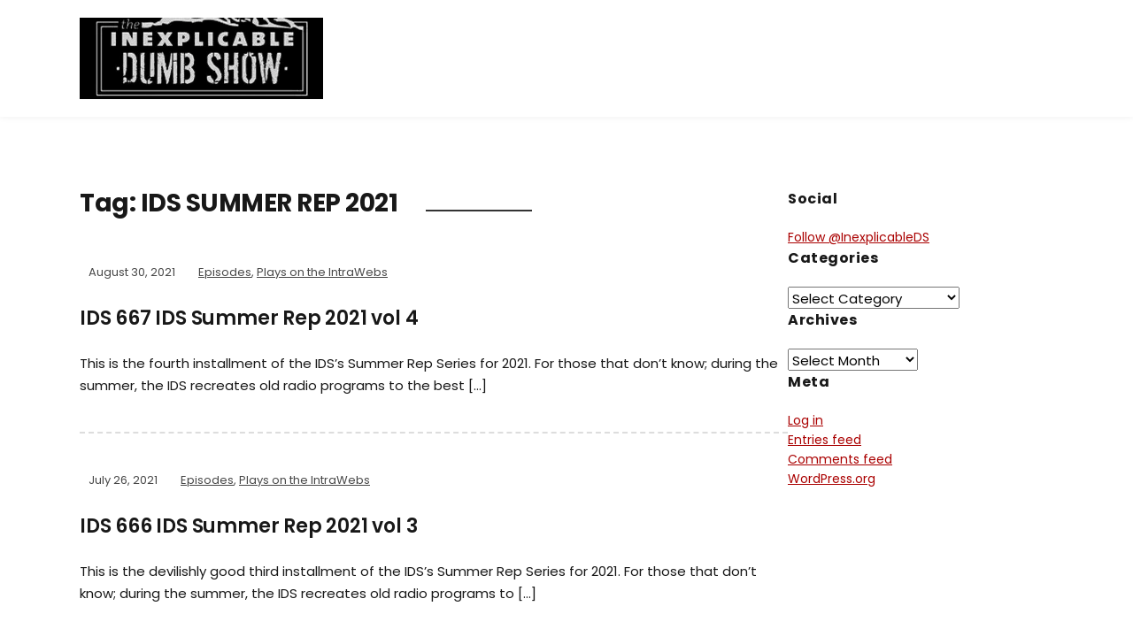

--- FILE ---
content_type: text/html; charset=UTF-8
request_url: https://www.inexplicabledumbshow.com/tag/ids-summer-rep-2021
body_size: 10817
content:
<!DOCTYPE html>
<html dir="ltr" lang="en-US">
<head>
	<meta charset="UTF-8" />
	<meta http-equiv="X-UA-Compatible" content="IE=edge" />
	<meta name="viewport" content="width=device-width, initial-scale=1.0" />
<link rel="profile" href="//gmpg.org/xfn/11" />
	<title>IDS SUMMER REP 2021 | The Inexplicable Dumb Show</title>

		<!-- All in One SEO 4.9.3 - aioseo.com -->
	<meta name="robots" content="max-image-preview:large" />
	<link rel="canonical" href="https://www.inexplicabledumbshow.com/tag/ids-summer-rep-2021" />
	<meta name="generator" content="All in One SEO (AIOSEO) 4.9.3" />
		<script data-jetpack-boost="ignore" type="application/ld+json" class="aioseo-schema">
			{"@context":"https:\/\/schema.org","@graph":[{"@type":"BreadcrumbList","@id":"https:\/\/www.inexplicabledumbshow.com\/tag\/ids-summer-rep-2021#breadcrumblist","itemListElement":[{"@type":"ListItem","@id":"https:\/\/www.inexplicabledumbshow.com#listItem","position":1,"name":"Home","item":"https:\/\/www.inexplicabledumbshow.com","nextItem":{"@type":"ListItem","@id":"https:\/\/www.inexplicabledumbshow.com\/tag\/ids-summer-rep-2021#listItem","name":"IDS SUMMER REP 2021"}},{"@type":"ListItem","@id":"https:\/\/www.inexplicabledumbshow.com\/tag\/ids-summer-rep-2021#listItem","position":2,"name":"IDS SUMMER REP 2021","previousItem":{"@type":"ListItem","@id":"https:\/\/www.inexplicabledumbshow.com#listItem","name":"Home"}}]},{"@type":"CollectionPage","@id":"https:\/\/www.inexplicabledumbshow.com\/tag\/ids-summer-rep-2021#collectionpage","url":"https:\/\/www.inexplicabledumbshow.com\/tag\/ids-summer-rep-2021","name":"IDS SUMMER REP 2021 | The Inexplicable Dumb Show","inLanguage":"en-US","isPartOf":{"@id":"https:\/\/www.inexplicabledumbshow.com\/#website"},"breadcrumb":{"@id":"https:\/\/www.inexplicabledumbshow.com\/tag\/ids-summer-rep-2021#breadcrumblist"}},{"@type":"Organization","@id":"https:\/\/www.inexplicabledumbshow.com\/#organization","name":"Pop Alternative Media","description":"Treadin' the Boards.  Talkin' the Craft.","url":"https:\/\/www.inexplicabledumbshow.com\/","logo":{"@type":"ImageObject","url":"https:\/\/www.inexplicabledumbshow.com\/podcasts\/cropped-cropped-cropped-cropped-cropped-idsitunes5.jpg","@id":"https:\/\/www.inexplicabledumbshow.com\/tag\/ids-summer-rep-2021\/#organizationLogo","width":468,"height":156},"image":{"@id":"https:\/\/www.inexplicabledumbshow.com\/tag\/ids-summer-rep-2021\/#organizationLogo"},"sameAs":["https:\/\/www.facebook.com\/InexplicableDumbShow","https:\/\/twitter.com\/InexplicableDS"]},{"@type":"WebSite","@id":"https:\/\/www.inexplicabledumbshow.com\/#website","url":"https:\/\/www.inexplicabledumbshow.com\/","name":"The Inexplicable Dumb Show","description":"Treadin' the Boards.  Talkin' the Craft.","inLanguage":"en-US","publisher":{"@id":"https:\/\/www.inexplicabledumbshow.com\/#organization"}}]}
		</script>
		<!-- All in One SEO -->

<link rel='dns-prefetch' href='//platform-api.sharethis.com' />
<style id='wp-img-auto-sizes-contain-inline-css' type='text/css'>
img:is([sizes=auto i],[sizes^="auto," i]){contain-intrinsic-size:3000px 1500px}
/*# sourceURL=wp-img-auto-sizes-contain-inline-css */
</style>
<style id='wp-emoji-styles-inline-css' type='text/css'>

	img.wp-smiley, img.emoji {
		display: inline !important;
		border: none !important;
		box-shadow: none !important;
		height: 1em !important;
		width: 1em !important;
		margin: 0 0.07em !important;
		vertical-align: -0.1em !important;
		background: none !important;
		padding: 0 !important;
	}
/*# sourceURL=wp-emoji-styles-inline-css */
</style>
<link rel='stylesheet' id='wp-block-library-css' href='https://www.inexplicabledumbshow.com/wp-includes/css/dist/block-library/style.min.css?ver=8e1a28747fcb7fa726fa332c6ee57fc5' type='text/css' media='all' />
<style id='wp-block-heading-inline-css' type='text/css'>
h1:where(.wp-block-heading).has-background,h2:where(.wp-block-heading).has-background,h3:where(.wp-block-heading).has-background,h4:where(.wp-block-heading).has-background,h5:where(.wp-block-heading).has-background,h6:where(.wp-block-heading).has-background{padding:1.25em 2.375em}h1.has-text-align-left[style*=writing-mode]:where([style*=vertical-lr]),h1.has-text-align-right[style*=writing-mode]:where([style*=vertical-rl]),h2.has-text-align-left[style*=writing-mode]:where([style*=vertical-lr]),h2.has-text-align-right[style*=writing-mode]:where([style*=vertical-rl]),h3.has-text-align-left[style*=writing-mode]:where([style*=vertical-lr]),h3.has-text-align-right[style*=writing-mode]:where([style*=vertical-rl]),h4.has-text-align-left[style*=writing-mode]:where([style*=vertical-lr]),h4.has-text-align-right[style*=writing-mode]:where([style*=vertical-rl]),h5.has-text-align-left[style*=writing-mode]:where([style*=vertical-lr]),h5.has-text-align-right[style*=writing-mode]:where([style*=vertical-rl]),h6.has-text-align-left[style*=writing-mode]:where([style*=vertical-lr]),h6.has-text-align-right[style*=writing-mode]:where([style*=vertical-rl]){rotate:180deg}
/*# sourceURL=https://www.inexplicabledumbshow.com/wp-includes/blocks/heading/style.min.css */
</style>
<style id='wp-block-paragraph-inline-css' type='text/css'>
.is-small-text{font-size:.875em}.is-regular-text{font-size:1em}.is-large-text{font-size:2.25em}.is-larger-text{font-size:3em}.has-drop-cap:not(:focus):first-letter{float:left;font-size:8.4em;font-style:normal;font-weight:100;line-height:.68;margin:.05em .1em 0 0;text-transform:uppercase}body.rtl .has-drop-cap:not(:focus):first-letter{float:none;margin-left:.1em}p.has-drop-cap.has-background{overflow:hidden}:root :where(p.has-background){padding:1.25em 2.375em}:where(p.has-text-color:not(.has-link-color)) a{color:inherit}p.has-text-align-left[style*="writing-mode:vertical-lr"],p.has-text-align-right[style*="writing-mode:vertical-rl"]{rotate:180deg}
/*# sourceURL=https://www.inexplicabledumbshow.com/wp-includes/blocks/paragraph/style.min.css */
</style>
<style id='global-styles-inline-css' type='text/css'>
:root{--wp--preset--aspect-ratio--square: 1;--wp--preset--aspect-ratio--4-3: 4/3;--wp--preset--aspect-ratio--3-4: 3/4;--wp--preset--aspect-ratio--3-2: 3/2;--wp--preset--aspect-ratio--2-3: 2/3;--wp--preset--aspect-ratio--16-9: 16/9;--wp--preset--aspect-ratio--9-16: 9/16;--wp--preset--color--black: #000000;--wp--preset--color--cyan-bluish-gray: #abb8c3;--wp--preset--color--white: #ffffff;--wp--preset--color--pale-pink: #f78da7;--wp--preset--color--vivid-red: #cf2e2e;--wp--preset--color--luminous-vivid-orange: #ff6900;--wp--preset--color--luminous-vivid-amber: #fcb900;--wp--preset--color--light-green-cyan: #7bdcb5;--wp--preset--color--vivid-green-cyan: #00d084;--wp--preset--color--pale-cyan-blue: #8ed1fc;--wp--preset--color--vivid-cyan-blue: #0693e3;--wp--preset--color--vivid-purple: #9b51e0;--wp--preset--gradient--vivid-cyan-blue-to-vivid-purple: linear-gradient(135deg,rgb(6,147,227) 0%,rgb(155,81,224) 100%);--wp--preset--gradient--light-green-cyan-to-vivid-green-cyan: linear-gradient(135deg,rgb(122,220,180) 0%,rgb(0,208,130) 100%);--wp--preset--gradient--luminous-vivid-amber-to-luminous-vivid-orange: linear-gradient(135deg,rgb(252,185,0) 0%,rgb(255,105,0) 100%);--wp--preset--gradient--luminous-vivid-orange-to-vivid-red: linear-gradient(135deg,rgb(255,105,0) 0%,rgb(207,46,46) 100%);--wp--preset--gradient--very-light-gray-to-cyan-bluish-gray: linear-gradient(135deg,rgb(238,238,238) 0%,rgb(169,184,195) 100%);--wp--preset--gradient--cool-to-warm-spectrum: linear-gradient(135deg,rgb(74,234,220) 0%,rgb(151,120,209) 20%,rgb(207,42,186) 40%,rgb(238,44,130) 60%,rgb(251,105,98) 80%,rgb(254,248,76) 100%);--wp--preset--gradient--blush-light-purple: linear-gradient(135deg,rgb(255,206,236) 0%,rgb(152,150,240) 100%);--wp--preset--gradient--blush-bordeaux: linear-gradient(135deg,rgb(254,205,165) 0%,rgb(254,45,45) 50%,rgb(107,0,62) 100%);--wp--preset--gradient--luminous-dusk: linear-gradient(135deg,rgb(255,203,112) 0%,rgb(199,81,192) 50%,rgb(65,88,208) 100%);--wp--preset--gradient--pale-ocean: linear-gradient(135deg,rgb(255,245,203) 0%,rgb(182,227,212) 50%,rgb(51,167,181) 100%);--wp--preset--gradient--electric-grass: linear-gradient(135deg,rgb(202,248,128) 0%,rgb(113,206,126) 100%);--wp--preset--gradient--midnight: linear-gradient(135deg,rgb(2,3,129) 0%,rgb(40,116,252) 100%);--wp--preset--font-size--small: 13px;--wp--preset--font-size--medium: 20px;--wp--preset--font-size--large: 36px;--wp--preset--font-size--x-large: 42px;--wp--preset--spacing--20: 0.44rem;--wp--preset--spacing--30: 0.67rem;--wp--preset--spacing--40: 1rem;--wp--preset--spacing--50: 1.5rem;--wp--preset--spacing--60: 2.25rem;--wp--preset--spacing--70: 3.38rem;--wp--preset--spacing--80: 5.06rem;--wp--preset--shadow--natural: 6px 6px 9px rgba(0, 0, 0, 0.2);--wp--preset--shadow--deep: 12px 12px 50px rgba(0, 0, 0, 0.4);--wp--preset--shadow--sharp: 6px 6px 0px rgba(0, 0, 0, 0.2);--wp--preset--shadow--outlined: 6px 6px 0px -3px rgb(255, 255, 255), 6px 6px rgb(0, 0, 0);--wp--preset--shadow--crisp: 6px 6px 0px rgb(0, 0, 0);}:where(.is-layout-flex){gap: 0.5em;}:where(.is-layout-grid){gap: 0.5em;}body .is-layout-flex{display: flex;}.is-layout-flex{flex-wrap: wrap;align-items: center;}.is-layout-flex > :is(*, div){margin: 0;}body .is-layout-grid{display: grid;}.is-layout-grid > :is(*, div){margin: 0;}:where(.wp-block-columns.is-layout-flex){gap: 2em;}:where(.wp-block-columns.is-layout-grid){gap: 2em;}:where(.wp-block-post-template.is-layout-flex){gap: 1.25em;}:where(.wp-block-post-template.is-layout-grid){gap: 1.25em;}.has-black-color{color: var(--wp--preset--color--black) !important;}.has-cyan-bluish-gray-color{color: var(--wp--preset--color--cyan-bluish-gray) !important;}.has-white-color{color: var(--wp--preset--color--white) !important;}.has-pale-pink-color{color: var(--wp--preset--color--pale-pink) !important;}.has-vivid-red-color{color: var(--wp--preset--color--vivid-red) !important;}.has-luminous-vivid-orange-color{color: var(--wp--preset--color--luminous-vivid-orange) !important;}.has-luminous-vivid-amber-color{color: var(--wp--preset--color--luminous-vivid-amber) !important;}.has-light-green-cyan-color{color: var(--wp--preset--color--light-green-cyan) !important;}.has-vivid-green-cyan-color{color: var(--wp--preset--color--vivid-green-cyan) !important;}.has-pale-cyan-blue-color{color: var(--wp--preset--color--pale-cyan-blue) !important;}.has-vivid-cyan-blue-color{color: var(--wp--preset--color--vivid-cyan-blue) !important;}.has-vivid-purple-color{color: var(--wp--preset--color--vivid-purple) !important;}.has-black-background-color{background-color: var(--wp--preset--color--black) !important;}.has-cyan-bluish-gray-background-color{background-color: var(--wp--preset--color--cyan-bluish-gray) !important;}.has-white-background-color{background-color: var(--wp--preset--color--white) !important;}.has-pale-pink-background-color{background-color: var(--wp--preset--color--pale-pink) !important;}.has-vivid-red-background-color{background-color: var(--wp--preset--color--vivid-red) !important;}.has-luminous-vivid-orange-background-color{background-color: var(--wp--preset--color--luminous-vivid-orange) !important;}.has-luminous-vivid-amber-background-color{background-color: var(--wp--preset--color--luminous-vivid-amber) !important;}.has-light-green-cyan-background-color{background-color: var(--wp--preset--color--light-green-cyan) !important;}.has-vivid-green-cyan-background-color{background-color: var(--wp--preset--color--vivid-green-cyan) !important;}.has-pale-cyan-blue-background-color{background-color: var(--wp--preset--color--pale-cyan-blue) !important;}.has-vivid-cyan-blue-background-color{background-color: var(--wp--preset--color--vivid-cyan-blue) !important;}.has-vivid-purple-background-color{background-color: var(--wp--preset--color--vivid-purple) !important;}.has-black-border-color{border-color: var(--wp--preset--color--black) !important;}.has-cyan-bluish-gray-border-color{border-color: var(--wp--preset--color--cyan-bluish-gray) !important;}.has-white-border-color{border-color: var(--wp--preset--color--white) !important;}.has-pale-pink-border-color{border-color: var(--wp--preset--color--pale-pink) !important;}.has-vivid-red-border-color{border-color: var(--wp--preset--color--vivid-red) !important;}.has-luminous-vivid-orange-border-color{border-color: var(--wp--preset--color--luminous-vivid-orange) !important;}.has-luminous-vivid-amber-border-color{border-color: var(--wp--preset--color--luminous-vivid-amber) !important;}.has-light-green-cyan-border-color{border-color: var(--wp--preset--color--light-green-cyan) !important;}.has-vivid-green-cyan-border-color{border-color: var(--wp--preset--color--vivid-green-cyan) !important;}.has-pale-cyan-blue-border-color{border-color: var(--wp--preset--color--pale-cyan-blue) !important;}.has-vivid-cyan-blue-border-color{border-color: var(--wp--preset--color--vivid-cyan-blue) !important;}.has-vivid-purple-border-color{border-color: var(--wp--preset--color--vivid-purple) !important;}.has-vivid-cyan-blue-to-vivid-purple-gradient-background{background: var(--wp--preset--gradient--vivid-cyan-blue-to-vivid-purple) !important;}.has-light-green-cyan-to-vivid-green-cyan-gradient-background{background: var(--wp--preset--gradient--light-green-cyan-to-vivid-green-cyan) !important;}.has-luminous-vivid-amber-to-luminous-vivid-orange-gradient-background{background: var(--wp--preset--gradient--luminous-vivid-amber-to-luminous-vivid-orange) !important;}.has-luminous-vivid-orange-to-vivid-red-gradient-background{background: var(--wp--preset--gradient--luminous-vivid-orange-to-vivid-red) !important;}.has-very-light-gray-to-cyan-bluish-gray-gradient-background{background: var(--wp--preset--gradient--very-light-gray-to-cyan-bluish-gray) !important;}.has-cool-to-warm-spectrum-gradient-background{background: var(--wp--preset--gradient--cool-to-warm-spectrum) !important;}.has-blush-light-purple-gradient-background{background: var(--wp--preset--gradient--blush-light-purple) !important;}.has-blush-bordeaux-gradient-background{background: var(--wp--preset--gradient--blush-bordeaux) !important;}.has-luminous-dusk-gradient-background{background: var(--wp--preset--gradient--luminous-dusk) !important;}.has-pale-ocean-gradient-background{background: var(--wp--preset--gradient--pale-ocean) !important;}.has-electric-grass-gradient-background{background: var(--wp--preset--gradient--electric-grass) !important;}.has-midnight-gradient-background{background: var(--wp--preset--gradient--midnight) !important;}.has-small-font-size{font-size: var(--wp--preset--font-size--small) !important;}.has-medium-font-size{font-size: var(--wp--preset--font-size--medium) !important;}.has-large-font-size{font-size: var(--wp--preset--font-size--large) !important;}.has-x-large-font-size{font-size: var(--wp--preset--font-size--x-large) !important;}
/*# sourceURL=global-styles-inline-css */
</style>

<style id='classic-theme-styles-inline-css' type='text/css'>
/*! This file is auto-generated */
.wp-block-button__link{color:#fff;background-color:#32373c;border-radius:9999px;box-shadow:none;text-decoration:none;padding:calc(.667em + 2px) calc(1.333em + 2px);font-size:1.125em}.wp-block-file__button{background:#32373c;color:#fff;text-decoration:none}
/*# sourceURL=/wp-includes/css/classic-themes.min.css */
</style>
<link rel='stylesheet' id='podcast-style-css' href='https://www.inexplicabledumbshow.com/wp-content/themes/podcast/style.css?ver=1.2.7' type='text/css' media='all' />
<link rel='stylesheet' id='ilovewp-icomoon-css' href='https://www.inexplicabledumbshow.com/wp-content/themes/podcast/css/icomoon.css?ver=1.2.7' type='text/css' media='all' />




<link rel="https://api.w.org/" href="https://www.inexplicabledumbshow.com/wp-json/" /><link rel="alternate" title="JSON" type="application/json" href="https://www.inexplicabledumbshow.com/wp-json/wp/v2/tags/1737" />            
            
<style type="text/css" xmlns="http://www.w3.org/1999/html">

/*
PowerPress subscribe sidebar widget
*/
.widget-area .widget_powerpress_subscribe h2,
.widget-area .widget_powerpress_subscribe h3,
.widget-area .widget_powerpress_subscribe h4,
.widget_powerpress_subscribe h2,
.widget_powerpress_subscribe h3,
.widget_powerpress_subscribe h4 {
	margin-bottom: 0;
	padding-bottom: 0;
}
</style>
<style type="text/css" id="custom-background-css">
body.custom-background { background-color: #ffffff; }
</style>
	<link rel="icon" href="https://www.inexplicabledumbshow.com/podcasts/cropped-idsitunes5-32x32.jpg" sizes="32x32" />
<link rel="icon" href="https://www.inexplicabledumbshow.com/podcasts/cropped-idsitunes5-192x192.jpg" sizes="192x192" />
<link rel="apple-touch-icon" href="https://www.inexplicabledumbshow.com/podcasts/cropped-idsitunes5-180x180.jpg" />
<meta name="msapplication-TileImage" content="https://www.inexplicabledumbshow.com/podcasts/cropped-idsitunes5-270x270.jpg" />

</head>

<body data-rsssl=1 class="archive tag tag-ids-summer-rep-2021 tag-1737 custom-background wp-custom-logo wp-embed-responsive wp-theme-podcast page-sidebar-right theme-color-black">


<div id="container">

	<a class="skip-link screen-reader-text" href="#site-main">Skip to content</a>

	<div class="site-wrapper-all site-wrapper-boxed">

		<header id="site-masthead" class="site-section site-section-masthead">
			<div class="site-section-wrapper site-section-wrapper-masthead">
				<div id="site-logo"><a href="https://www.inexplicabledumbshow.com/" class="custom-logo-link" rel="home"><img width="468" height="156" src="https://www.inexplicabledumbshow.com/podcasts/cropped-cropped-cropped-cropped-cropped-idsitunes5.jpg" class="custom-logo" alt="Logo for The Inexplicable Dumb Show" decoding="async" fetchpriority="high" srcset="https://www.inexplicabledumbshow.com/podcasts/cropped-cropped-cropped-cropped-cropped-idsitunes5.jpg 468w, https://www.inexplicabledumbshow.com/podcasts/cropped-cropped-cropped-cropped-cropped-idsitunes5-300x100.jpg 300w" sizes="(max-width: 468px) 100vw, 468px" /></a></div><!-- #site-logo -->
				<div id="site-section-primary-menu">

					<span id="site-mobile-menu-toggle">
	<button class="site-toggle-anchor">
		<span class="site-toggle-icon site-toggle-icon-open is-visible icon-icomoon ilovewp-icon-bars"></span>
		<span class="site-toggle-label site-toggle-label-open is-visible">Menu</span>
		<span class="site-toggle-icon site-toggle-icon-close icon-icomoon ilovewp-icon-bars"></span>
		<span class="site-toggle-label site-toggle-label-close">Menu</span>
	</button><!-- .site-toggle-anchor -->
</span><!-- #site-mobile-menu-toggle --><div id="site-mobile-menu">
	<div class="menu-wrapper">

				<nav class="mobile-menu" aria-label="Mobile Menu">
					</nav><!-- .mobile-menu -->
	</div><!-- .menu-wrapper -->
</div><!-- #site-mobile-menu -->
					<nav id="site-primary-nav">				</nav><!-- #site-primary-nav -->
								</div><!-- #site-section-primary-menu -->
			</div><!-- .site-section-wrapper .site-section-wrapper-masthead -->
		</header><!-- #site-masthead .site-section-masthead -->
<main id="site-main">

	<div class="site-page-content">
		<div class="site-section-wrapper site-section-wrapper-main">

			<div class="site-column site-column-content"><div class="site-column-wrapper"><h1 class="page-title archives-title"><span class="page-title-span">Tag: <span>IDS SUMMER REP 2021</span></span></h1><ul class="site-archive-posts">

	<li class="site-archive-post post-nothumbnail post-6675 post type-post status-publish format-standard hentry category-episodes category-plays-on-the-intrawebs tag-brad-oxnam tag-fleischmanns-yeast-hour tag-ids-summer-rep tag-ids-summer-rep-2021 tag-john-mauldin tag-kristin-james tag-otr tag-otr-scripts tag-plays-on-the-air tag-plays-on-the-interwebs tag-plays-on-the-intrawebs-2 tag-the-church-mouse">

		<div class="site-column-widget-wrapper">
						<div class="entry-preview">
				<div class="entry-preview-wrapper">
					<p class="entry-tagline"><span class="post-meta-span post-meta-span-time"><time datetime="2021-08-30" pubdate>August 30, 2021</time></span><span class="post-meta-span post-meta-span-category"><a href="https://www.inexplicabledumbshow.com/category/episodes" rel="category tag">Episodes</a>, <a href="https://www.inexplicabledumbshow.com/category/episodes/plays-on-the-intrawebs" rel="category tag">Plays on the IntraWebs</a></span></p><!-- .entry-tagline -->					<h2 class="entry-title"><a href="https://www.inexplicabledumbshow.com/ids-667-ids-summer-rep-vol-4">IDS 667 IDS Summer Rep 2021 vol 4</a></h2>
					<p class="entry-excerpt">This is the fourth installment of the IDS’s Summer Rep Series for 2021. For those that don’t know; during the summer, the IDS recreates old radio programs to the best [&hellip;]</p>
				</div><!-- .entry-preview-wrapper -->
			</div><!-- .entry-preview -->
		</div><!-- .site-column-widget-wrapper -->

	</li><!-- .site-archive-post --><li class="site-archive-post post-nothumbnail post-6663 post type-post status-publish format-standard hentry category-episodes category-plays-on-the-intrawebs tag-brad-oxnam tag-ids-summer-rep tag-ids-summer-rep-2021 tag-john-mauldin tag-old-time-radio tag-otr tag-otr-scripts tag-plays-of-the-mind tag-plays-on-the-air tag-plays-on-the-interwebs tag-plays-on-the-intrawebs-2 tag-quiet-please tag-tara-mauldin tag-the-big-box">

		<div class="site-column-widget-wrapper">
						<div class="entry-preview">
				<div class="entry-preview-wrapper">
					<p class="entry-tagline"><span class="post-meta-span post-meta-span-time"><time datetime="2021-07-26" pubdate>July 26, 2021</time></span><span class="post-meta-span post-meta-span-category"><a href="https://www.inexplicabledumbshow.com/category/episodes" rel="category tag">Episodes</a>, <a href="https://www.inexplicabledumbshow.com/category/episodes/plays-on-the-intrawebs" rel="category tag">Plays on the IntraWebs</a></span></p><!-- .entry-tagline -->					<h2 class="entry-title"><a href="https://www.inexplicabledumbshow.com/ids-666-ids-summer-rep-2021-vol-3">IDS 666 IDS Summer Rep 2021 vol 3</a></h2>
					<p class="entry-excerpt">This is the devilishly good third installment of the IDS’s Summer Rep Series for 2021. For those that don’t know; during the summer, the IDS recreates old radio programs to [&hellip;]</p>
				</div><!-- .entry-preview-wrapper -->
			</div><!-- .entry-preview -->
		</div><!-- .site-column-widget-wrapper -->

	</li><!-- .site-archive-post --><li class="site-archive-post post-nothumbnail post-6642 post type-post status-publish format-standard hentry category-episodes category-plays-on-the-intrawebs tag-brad-oxnam tag-denice-hicks tag-fleischmanns-yeast-hour tag-for-services-rendered tag-ids-summer-rep tag-ids-summer-rep-2021 tag-john-mauldin tag-otr tag-otr-scripts tag-otrscripts tag-plays-of-the-mind tag-plays-on-the-air tag-plays-on-the-interwebs tag-plays-on-the-intrawebs-2">

		<div class="site-column-widget-wrapper">
						<div class="entry-preview">
				<div class="entry-preview-wrapper">
					<p class="entry-tagline"><span class="post-meta-span post-meta-span-time"><time datetime="2021-06-28" pubdate>June 28, 2021</time></span><span class="post-meta-span post-meta-span-category"><a href="https://www.inexplicabledumbshow.com/category/episodes" rel="category tag">Episodes</a>, <a href="https://www.inexplicabledumbshow.com/category/episodes/plays-on-the-intrawebs" rel="category tag">Plays on the IntraWebs</a></span></p><!-- .entry-tagline -->					<h2 class="entry-title"><a href="https://www.inexplicabledumbshow.com/ids-665-ids-summer-rep-2021-vol-2">IDS 665 IDS Summer Rep 2021 vol. 2</a></h2>
					<p class="entry-excerpt">This is the second installment of the IDS’s Summer Rep Series for 2021. For those that don’t know; during the summer, the IDS recreates old radio programs to the best [&hellip;]</p>
				</div><!-- .entry-preview-wrapper -->
			</div><!-- .entry-preview -->
		</div><!-- .site-column-widget-wrapper -->

	</li><!-- .site-archive-post --><li class="site-archive-post post-nothumbnail post-6614 post type-post status-publish format-standard hentry category-episodes category-plays-on-the-intrawebs tag-brad-oxnam tag-easy-aces tag-ids-summer-rep tag-ids-summer-rep-2021 tag-john-mauldin tag-leslie-marberry tag-otr tag-otr-scripts tag-otrscripts tag-plays-of-the-mind tag-plays-on-the-air tag-plays-on-the-interwebs tag-plays-on-the-intrawebs-2 tag-tara-mauldin">

		<div class="site-column-widget-wrapper">
						<div class="entry-preview">
				<div class="entry-preview-wrapper">
					<p class="entry-tagline"><span class="post-meta-span post-meta-span-time"><time datetime="2021-05-31" pubdate>May 31, 2021</time></span><span class="post-meta-span post-meta-span-category"><a href="https://www.inexplicabledumbshow.com/category/episodes" rel="category tag">Episodes</a>, <a href="https://www.inexplicabledumbshow.com/category/episodes/plays-on-the-intrawebs" rel="category tag">Plays on the IntraWebs</a></span></p><!-- .entry-tagline -->					<h2 class="entry-title"><a href="https://www.inexplicabledumbshow.com/ids-664-ids-summer-rep-2021-vol-1">IDS 664 IDS Summer Rep 2021 vol.1</a></h2>
					<p class="entry-excerpt">This is the start of the IDS’s Summer Rep Series for 2021. For those that don’t know; during the summer, the IDS recreates old radio programs to the best of [&hellip;]</p>
				</div><!-- .entry-preview-wrapper -->
			</div><!-- .entry-preview -->
		</div><!-- .site-column-widget-wrapper -->

	</li><!-- .site-archive-post -->	
</ul><!-- .site-archive-posts -->

</div><!-- .site-column-wrapper --></div><!-- .site-column .site-column-content --><div class="site-column site-column-aside">

			<div class="site-column-wrapper">

				<div class="widget_text widget widget_custom_html" id="custom_html-6"><p class="widget-title">Social</p><div class="textwidget custom-html-widget"><a href="http://twitter.com/InexplicableDS" class="twitter-follow-button" data-button="grey" data-text-color="#FFFFFF" data-link-color="#00AEFF" data-show-count="false">Follow @InexplicableDS</a></div></div><div class="widget widget_categories" id="categories-378018066"><p class="widget-title">Categories</p><form action="https://www.inexplicabledumbshow.com" method="get"><label class="screen-reader-text" for="cat">Categories</label><select  name='cat' id='cat' class='postform'>
	<option value='-1'>Select Category</option>
	<option class="level-0" value="1">Episodes</option>
	<option class="level-0" value="18">humana</option>
	<option class="level-0" value="92">Humana08</option>
	<option class="level-0" value="132">Humana09</option>
	<option class="level-0" value="432">Humana10</option>
	<option class="level-0" value="583">Humana11</option>
	<option class="level-0" value="686">Humana12</option>
	<option class="level-0" value="871">Humana13</option>
	<option class="level-0" value="1088">Humana14</option>
	<option class="level-0" value="1242">Humana15</option>
	<option class="level-0" value="1375">Humana16</option>
	<option class="level-0" value="1492">Humana17</option>
	<option class="level-0" value="1583">Humana18</option>
	<option class="level-0" value="1652">Humana19</option>
	<option class="level-0" value="1115">Plays on the IntraWebs</option>
	<option class="level-0" value="80">SETC</option>
	<option class="level-0" value="91">SETC07</option>
	<option class="level-0" value="90">SETC08</option>
	<option class="level-0" value="82">SETC09</option>
	<option class="level-0" value="420">SETC10</option>
	<option class="level-0" value="577">SETC11</option>
	<option class="level-0" value="674">SETC12</option>
</select>
</form>
</div><div class="widget widget_archive" id="archives-6"><p class="widget-title">Archives</p>		<label class="screen-reader-text" for="archives-dropdown-6">Archives</label>
		<select id="archives-dropdown-6" name="archive-dropdown">
			
			<option value="">Select Month</option>
				<option value='https://www.inexplicabledumbshow.com/2025/12'> December 2025 </option>
	<option value='https://www.inexplicabledumbshow.com/2025/10'> October 2025 </option>
	<option value='https://www.inexplicabledumbshow.com/2025/06'> June 2025 </option>
	<option value='https://www.inexplicabledumbshow.com/2025/01'> January 2025 </option>
	<option value='https://www.inexplicabledumbshow.com/2024/12'> December 2024 </option>
	<option value='https://www.inexplicabledumbshow.com/2024/11'> November 2024 </option>
	<option value='https://www.inexplicabledumbshow.com/2024/10'> October 2024 </option>
	<option value='https://www.inexplicabledumbshow.com/2024/07'> July 2024 </option>
	<option value='https://www.inexplicabledumbshow.com/2024/05'> May 2024 </option>
	<option value='https://www.inexplicabledumbshow.com/2024/02'> February 2024 </option>
	<option value='https://www.inexplicabledumbshow.com/2023/12'> December 2023 </option>
	<option value='https://www.inexplicabledumbshow.com/2023/10'> October 2023 </option>
	<option value='https://www.inexplicabledumbshow.com/2023/09'> September 2023 </option>
	<option value='https://www.inexplicabledumbshow.com/2023/06'> June 2023 </option>
	<option value='https://www.inexplicabledumbshow.com/2023/05'> May 2023 </option>
	<option value='https://www.inexplicabledumbshow.com/2022/12'> December 2022 </option>
	<option value='https://www.inexplicabledumbshow.com/2022/11'> November 2022 </option>
	<option value='https://www.inexplicabledumbshow.com/2022/10'> October 2022 </option>
	<option value='https://www.inexplicabledumbshow.com/2022/09'> September 2022 </option>
	<option value='https://www.inexplicabledumbshow.com/2022/08'> August 2022 </option>
	<option value='https://www.inexplicabledumbshow.com/2022/07'> July 2022 </option>
	<option value='https://www.inexplicabledumbshow.com/2022/05'> May 2022 </option>
	<option value='https://www.inexplicabledumbshow.com/2022/02'> February 2022 </option>
	<option value='https://www.inexplicabledumbshow.com/2021/12'> December 2021 </option>
	<option value='https://www.inexplicabledumbshow.com/2021/10'> October 2021 </option>
	<option value='https://www.inexplicabledumbshow.com/2021/08'> August 2021 </option>
	<option value='https://www.inexplicabledumbshow.com/2021/07'> July 2021 </option>
	<option value='https://www.inexplicabledumbshow.com/2021/06'> June 2021 </option>
	<option value='https://www.inexplicabledumbshow.com/2021/05'> May 2021 </option>
	<option value='https://www.inexplicabledumbshow.com/2021/04'> April 2021 </option>
	<option value='https://www.inexplicabledumbshow.com/2021/03'> March 2021 </option>
	<option value='https://www.inexplicabledumbshow.com/2021/02'> February 2021 </option>
	<option value='https://www.inexplicabledumbshow.com/2021/01'> January 2021 </option>
	<option value='https://www.inexplicabledumbshow.com/2020/12'> December 2020 </option>
	<option value='https://www.inexplicabledumbshow.com/2020/11'> November 2020 </option>
	<option value='https://www.inexplicabledumbshow.com/2020/10'> October 2020 </option>
	<option value='https://www.inexplicabledumbshow.com/2020/09'> September 2020 </option>
	<option value='https://www.inexplicabledumbshow.com/2020/08'> August 2020 </option>
	<option value='https://www.inexplicabledumbshow.com/2020/06'> June 2020 </option>
	<option value='https://www.inexplicabledumbshow.com/2020/05'> May 2020 </option>
	<option value='https://www.inexplicabledumbshow.com/2020/03'> March 2020 </option>
	<option value='https://www.inexplicabledumbshow.com/2020/02'> February 2020 </option>
	<option value='https://www.inexplicabledumbshow.com/2019/12'> December 2019 </option>
	<option value='https://www.inexplicabledumbshow.com/2019/11'> November 2019 </option>
	<option value='https://www.inexplicabledumbshow.com/2019/10'> October 2019 </option>
	<option value='https://www.inexplicabledumbshow.com/2019/09'> September 2019 </option>
	<option value='https://www.inexplicabledumbshow.com/2019/08'> August 2019 </option>
	<option value='https://www.inexplicabledumbshow.com/2019/07'> July 2019 </option>
	<option value='https://www.inexplicabledumbshow.com/2019/06'> June 2019 </option>
	<option value='https://www.inexplicabledumbshow.com/2019/05'> May 2019 </option>
	<option value='https://www.inexplicabledumbshow.com/2019/04'> April 2019 </option>
	<option value='https://www.inexplicabledumbshow.com/2019/03'> March 2019 </option>
	<option value='https://www.inexplicabledumbshow.com/2019/02'> February 2019 </option>
	<option value='https://www.inexplicabledumbshow.com/2019/01'> January 2019 </option>
	<option value='https://www.inexplicabledumbshow.com/2018/12'> December 2018 </option>
	<option value='https://www.inexplicabledumbshow.com/2018/11'> November 2018 </option>
	<option value='https://www.inexplicabledumbshow.com/2018/10'> October 2018 </option>
	<option value='https://www.inexplicabledumbshow.com/2018/09'> September 2018 </option>
	<option value='https://www.inexplicabledumbshow.com/2018/08'> August 2018 </option>
	<option value='https://www.inexplicabledumbshow.com/2018/07'> July 2018 </option>
	<option value='https://www.inexplicabledumbshow.com/2018/06'> June 2018 </option>
	<option value='https://www.inexplicabledumbshow.com/2018/05'> May 2018 </option>
	<option value='https://www.inexplicabledumbshow.com/2018/04'> April 2018 </option>
	<option value='https://www.inexplicabledumbshow.com/2018/03'> March 2018 </option>
	<option value='https://www.inexplicabledumbshow.com/2018/02'> February 2018 </option>
	<option value='https://www.inexplicabledumbshow.com/2018/01'> January 2018 </option>
	<option value='https://www.inexplicabledumbshow.com/2017/12'> December 2017 </option>
	<option value='https://www.inexplicabledumbshow.com/2017/11'> November 2017 </option>
	<option value='https://www.inexplicabledumbshow.com/2017/10'> October 2017 </option>
	<option value='https://www.inexplicabledumbshow.com/2017/09'> September 2017 </option>
	<option value='https://www.inexplicabledumbshow.com/2017/08'> August 2017 </option>
	<option value='https://www.inexplicabledumbshow.com/2017/07'> July 2017 </option>
	<option value='https://www.inexplicabledumbshow.com/2017/06'> June 2017 </option>
	<option value='https://www.inexplicabledumbshow.com/2017/05'> May 2017 </option>
	<option value='https://www.inexplicabledumbshow.com/2017/04'> April 2017 </option>
	<option value='https://www.inexplicabledumbshow.com/2017/03'> March 2017 </option>
	<option value='https://www.inexplicabledumbshow.com/2017/02'> February 2017 </option>
	<option value='https://www.inexplicabledumbshow.com/2017/01'> January 2017 </option>
	<option value='https://www.inexplicabledumbshow.com/2016/12'> December 2016 </option>
	<option value='https://www.inexplicabledumbshow.com/2016/11'> November 2016 </option>
	<option value='https://www.inexplicabledumbshow.com/2016/10'> October 2016 </option>
	<option value='https://www.inexplicabledumbshow.com/2016/09'> September 2016 </option>
	<option value='https://www.inexplicabledumbshow.com/2016/08'> August 2016 </option>
	<option value='https://www.inexplicabledumbshow.com/2016/07'> July 2016 </option>
	<option value='https://www.inexplicabledumbshow.com/2016/06'> June 2016 </option>
	<option value='https://www.inexplicabledumbshow.com/2016/05'> May 2016 </option>
	<option value='https://www.inexplicabledumbshow.com/2016/04'> April 2016 </option>
	<option value='https://www.inexplicabledumbshow.com/2016/03'> March 2016 </option>
	<option value='https://www.inexplicabledumbshow.com/2016/02'> February 2016 </option>
	<option value='https://www.inexplicabledumbshow.com/2016/01'> January 2016 </option>
	<option value='https://www.inexplicabledumbshow.com/2015/12'> December 2015 </option>
	<option value='https://www.inexplicabledumbshow.com/2015/11'> November 2015 </option>
	<option value='https://www.inexplicabledumbshow.com/2015/10'> October 2015 </option>
	<option value='https://www.inexplicabledumbshow.com/2015/09'> September 2015 </option>
	<option value='https://www.inexplicabledumbshow.com/2015/08'> August 2015 </option>
	<option value='https://www.inexplicabledumbshow.com/2015/07'> July 2015 </option>
	<option value='https://www.inexplicabledumbshow.com/2015/06'> June 2015 </option>
	<option value='https://www.inexplicabledumbshow.com/2015/05'> May 2015 </option>
	<option value='https://www.inexplicabledumbshow.com/2015/04'> April 2015 </option>
	<option value='https://www.inexplicabledumbshow.com/2015/03'> March 2015 </option>
	<option value='https://www.inexplicabledumbshow.com/2015/02'> February 2015 </option>
	<option value='https://www.inexplicabledumbshow.com/2015/01'> January 2015 </option>
	<option value='https://www.inexplicabledumbshow.com/2014/12'> December 2014 </option>
	<option value='https://www.inexplicabledumbshow.com/2014/11'> November 2014 </option>
	<option value='https://www.inexplicabledumbshow.com/2014/10'> October 2014 </option>
	<option value='https://www.inexplicabledumbshow.com/2014/09'> September 2014 </option>
	<option value='https://www.inexplicabledumbshow.com/2014/08'> August 2014 </option>
	<option value='https://www.inexplicabledumbshow.com/2014/07'> July 2014 </option>
	<option value='https://www.inexplicabledumbshow.com/2014/06'> June 2014 </option>
	<option value='https://www.inexplicabledumbshow.com/2014/05'> May 2014 </option>
	<option value='https://www.inexplicabledumbshow.com/2014/04'> April 2014 </option>
	<option value='https://www.inexplicabledumbshow.com/2014/03'> March 2014 </option>
	<option value='https://www.inexplicabledumbshow.com/2014/02'> February 2014 </option>
	<option value='https://www.inexplicabledumbshow.com/2014/01'> January 2014 </option>
	<option value='https://www.inexplicabledumbshow.com/2013/12'> December 2013 </option>
	<option value='https://www.inexplicabledumbshow.com/2013/11'> November 2013 </option>
	<option value='https://www.inexplicabledumbshow.com/2013/10'> October 2013 </option>
	<option value='https://www.inexplicabledumbshow.com/2013/09'> September 2013 </option>
	<option value='https://www.inexplicabledumbshow.com/2013/08'> August 2013 </option>
	<option value='https://www.inexplicabledumbshow.com/2013/07'> July 2013 </option>
	<option value='https://www.inexplicabledumbshow.com/2013/06'> June 2013 </option>
	<option value='https://www.inexplicabledumbshow.com/2013/05'> May 2013 </option>
	<option value='https://www.inexplicabledumbshow.com/2013/04'> April 2013 </option>
	<option value='https://www.inexplicabledumbshow.com/2013/03'> March 2013 </option>
	<option value='https://www.inexplicabledumbshow.com/2013/02'> February 2013 </option>
	<option value='https://www.inexplicabledumbshow.com/2013/01'> January 2013 </option>
	<option value='https://www.inexplicabledumbshow.com/2012/12'> December 2012 </option>
	<option value='https://www.inexplicabledumbshow.com/2012/11'> November 2012 </option>
	<option value='https://www.inexplicabledumbshow.com/2012/10'> October 2012 </option>
	<option value='https://www.inexplicabledumbshow.com/2012/09'> September 2012 </option>
	<option value='https://www.inexplicabledumbshow.com/2012/08'> August 2012 </option>
	<option value='https://www.inexplicabledumbshow.com/2012/07'> July 2012 </option>
	<option value='https://www.inexplicabledumbshow.com/2012/06'> June 2012 </option>
	<option value='https://www.inexplicabledumbshow.com/2012/05'> May 2012 </option>
	<option value='https://www.inexplicabledumbshow.com/2012/04'> April 2012 </option>
	<option value='https://www.inexplicabledumbshow.com/2012/03'> March 2012 </option>
	<option value='https://www.inexplicabledumbshow.com/2012/02'> February 2012 </option>
	<option value='https://www.inexplicabledumbshow.com/2012/01'> January 2012 </option>
	<option value='https://www.inexplicabledumbshow.com/2011/12'> December 2011 </option>
	<option value='https://www.inexplicabledumbshow.com/2011/11'> November 2011 </option>
	<option value='https://www.inexplicabledumbshow.com/2011/10'> October 2011 </option>
	<option value='https://www.inexplicabledumbshow.com/2011/09'> September 2011 </option>
	<option value='https://www.inexplicabledumbshow.com/2011/08'> August 2011 </option>
	<option value='https://www.inexplicabledumbshow.com/2011/07'> July 2011 </option>
	<option value='https://www.inexplicabledumbshow.com/2011/06'> June 2011 </option>
	<option value='https://www.inexplicabledumbshow.com/2011/05'> May 2011 </option>
	<option value='https://www.inexplicabledumbshow.com/2011/04'> April 2011 </option>
	<option value='https://www.inexplicabledumbshow.com/2011/03'> March 2011 </option>
	<option value='https://www.inexplicabledumbshow.com/2011/02'> February 2011 </option>
	<option value='https://www.inexplicabledumbshow.com/2011/01'> January 2011 </option>
	<option value='https://www.inexplicabledumbshow.com/2010/12'> December 2010 </option>
	<option value='https://www.inexplicabledumbshow.com/2010/11'> November 2010 </option>
	<option value='https://www.inexplicabledumbshow.com/2010/10'> October 2010 </option>
	<option value='https://www.inexplicabledumbshow.com/2010/09'> September 2010 </option>
	<option value='https://www.inexplicabledumbshow.com/2010/08'> August 2010 </option>
	<option value='https://www.inexplicabledumbshow.com/2010/07'> July 2010 </option>
	<option value='https://www.inexplicabledumbshow.com/2010/06'> June 2010 </option>
	<option value='https://www.inexplicabledumbshow.com/2010/05'> May 2010 </option>
	<option value='https://www.inexplicabledumbshow.com/2010/04'> April 2010 </option>
	<option value='https://www.inexplicabledumbshow.com/2010/03'> March 2010 </option>
	<option value='https://www.inexplicabledumbshow.com/2010/02'> February 2010 </option>
	<option value='https://www.inexplicabledumbshow.com/2010/01'> January 2010 </option>
	<option value='https://www.inexplicabledumbshow.com/2009/12'> December 2009 </option>
	<option value='https://www.inexplicabledumbshow.com/2009/11'> November 2009 </option>
	<option value='https://www.inexplicabledumbshow.com/2009/10'> October 2009 </option>
	<option value='https://www.inexplicabledumbshow.com/2009/09'> September 2009 </option>
	<option value='https://www.inexplicabledumbshow.com/2009/08'> August 2009 </option>
	<option value='https://www.inexplicabledumbshow.com/2009/07'> July 2009 </option>
	<option value='https://www.inexplicabledumbshow.com/2009/06'> June 2009 </option>
	<option value='https://www.inexplicabledumbshow.com/2009/05'> May 2009 </option>
	<option value='https://www.inexplicabledumbshow.com/2009/04'> April 2009 </option>
	<option value='https://www.inexplicabledumbshow.com/2009/03'> March 2009 </option>
	<option value='https://www.inexplicabledumbshow.com/2009/02'> February 2009 </option>
	<option value='https://www.inexplicabledumbshow.com/2009/01'> January 2009 </option>
	<option value='https://www.inexplicabledumbshow.com/2008/12'> December 2008 </option>
	<option value='https://www.inexplicabledumbshow.com/2008/11'> November 2008 </option>
	<option value='https://www.inexplicabledumbshow.com/2008/10'> October 2008 </option>
	<option value='https://www.inexplicabledumbshow.com/2008/09'> September 2008 </option>
	<option value='https://www.inexplicabledumbshow.com/2008/08'> August 2008 </option>
	<option value='https://www.inexplicabledumbshow.com/2008/07'> July 2008 </option>
	<option value='https://www.inexplicabledumbshow.com/2008/06'> June 2008 </option>
	<option value='https://www.inexplicabledumbshow.com/2008/05'> May 2008 </option>
	<option value='https://www.inexplicabledumbshow.com/2008/04'> April 2008 </option>
	<option value='https://www.inexplicabledumbshow.com/2008/03'> March 2008 </option>
	<option value='https://www.inexplicabledumbshow.com/2008/02'> February 2008 </option>
	<option value='https://www.inexplicabledumbshow.com/2008/01'> January 2008 </option>
	<option value='https://www.inexplicabledumbshow.com/2007/12'> December 2007 </option>
	<option value='https://www.inexplicabledumbshow.com/2007/11'> November 2007 </option>
	<option value='https://www.inexplicabledumbshow.com/2007/10'> October 2007 </option>
	<option value='https://www.inexplicabledumbshow.com/2007/09'> September 2007 </option>
	<option value='https://www.inexplicabledumbshow.com/2007/08'> August 2007 </option>
	<option value='https://www.inexplicabledumbshow.com/2007/07'> July 2007 </option>
	<option value='https://www.inexplicabledumbshow.com/2007/06'> June 2007 </option>
	<option value='https://www.inexplicabledumbshow.com/2007/05'> May 2007 </option>
	<option value='https://www.inexplicabledumbshow.com/2007/04'> April 2007 </option>
	<option value='https://www.inexplicabledumbshow.com/2007/03'> March 2007 </option>
	<option value='https://www.inexplicabledumbshow.com/2007/02'> February 2007 </option>
	<option value='https://www.inexplicabledumbshow.com/2007/01'> January 2007 </option>
	<option value='https://www.inexplicabledumbshow.com/2006/12'> December 2006 </option>
	<option value='https://www.inexplicabledumbshow.com/2006/11'> November 2006 </option>
	<option value='https://www.inexplicabledumbshow.com/2006/10'> October 2006 </option>
	<option value='https://www.inexplicabledumbshow.com/2006/09'> September 2006 </option>
	<option value='https://www.inexplicabledumbshow.com/2006/08'> August 2006 </option>

		</select>

			
</div><div class="widget widget_meta" id="meta-4"><p class="widget-title">Meta</p>
		<ul>
						<li><a href="https://www.inexplicabledumbshow.com/wp-login.php">Log in</a></li>
			<li><a href="https://www.inexplicabledumbshow.com/feed">Entries feed</a></li>
			<li><a href="https://www.inexplicabledumbshow.com/comments/feed">Comments feed</a></li>

			<li><a href="https://wordpress.org/">WordPress.org</a></li>
		</ul>

		</div>
			</div><!-- .site-column-wrapper -->

		</div><!-- .site-column .site-column-aside -->
		</div><!-- .site-section-wrapper .site-section-wrapper-main -->
	</div><!-- .site-page-content -->

</main><!-- #site-main -->
	

		<footer id="site-footer" class="site-section site-section-footer">
			<div class="site-section-wrapper site-section-wrapper-footer">

				<div class="site-columns-footer">

					<div class="site-column site-column-1">
						<div class="site-column-wrapper">
							<div id="pages-4" class="widget widget_pages"><div class="widget-content-wrapper"><p class="widget-title"><span>Pages</span></p>
			<ul>
				<li class="page_item page-item-2 page_item_has_children"><a href="https://www.inexplicabledumbshow.com/about">About</a>
<ul class='children'>
	<li class="page_item page-item-35"><a href="https://www.inexplicabledumbshow.com/about/our-equipment">Our Equipment</a></li>
</ul>
</li>
<li class="page_item page-item-58"><a href="https://www.inexplicabledumbshow.com/contact-us">Contact us!</a></li>
<li class="page_item page-item-43"><a href="https://www.inexplicabledumbshow.com/link-to-us">Link to Us!</a></li>
<li class="page_item page-item-69"><a href="https://www.inexplicabledumbshow.com/podcast-directory-listings">Podcast Directory Listings</a></li>
<li class="page_item page-item-8"><a href="https://www.inexplicabledumbshow.com/podcast-musical-credits">Podcast Musical Credits</a></li>
<li class="page_item page-item-11"><a href="https://www.inexplicabledumbshow.com/support-the-dumb-show">Support the Dumb Show!</a></li>
<li class="page_item page-item-108"><a href="https://www.inexplicabledumbshow.com/the-inexplicable-drinking-game-rules">The Inexplicable Drinking Game Rules</a></li>
<li class="page_item page-item-10"><a href="https://www.inexplicabledumbshow.com/vocal-talents">Vocal Talents</a></li>
			</ul>

			</div><!-- .widget-content-wrapper --></div><div id="custom_html-10" class="widget_text widget widget_custom_html"><div class="widget_text widget-content-wrapper"><p class="widget-title"><span>Podcast Alley</span></p><div class="textwidget custom-html-widget"><a href="http://podcastalley.com/"
title="Podcast Alley - Your Podcast Library"><img
src="https://www.podcastalley.com/images/podcastalley_icon.gif"
width="80" height="15" border="0" alt="PodcastAlley.com Feeds"></a><br /><br /></div></div><!-- .widget-content-wrapper --></div>						</div><!-- .site-column-wrapper -->
					</div><!-- .site-column .site-column-1 --><div class="site-column site-column-2">
						<div class="site-column-wrapper">
							<div id="media_image-3" class="widget widget_media_image"><div class="widget-content-wrapper"><img width="300" height="298" src="https://www.inexplicabledumbshow.com/podcasts/cropped-cropped-idsitunes5-300x298.jpg" class="image wp-image-6896  attachment-medium size-medium" alt="" style="max-width: 100%; height: auto;" decoding="async" loading="lazy" srcset="https://www.inexplicabledumbshow.com/podcasts/cropped-cropped-idsitunes5-300x298.jpg 300w, https://www.inexplicabledumbshow.com/podcasts/cropped-cropped-idsitunes5-150x150.jpg 150w, https://www.inexplicabledumbshow.com/podcasts/cropped-cropped-idsitunes5.jpg 512w" sizes="auto, (max-width: 300px) 100vw, 300px" /></div><!-- .widget-content-wrapper --></div>						</div><!-- .site-column-wrapper -->
					</div><!-- .site-column .site-column-1 --><div class="site-column site-column-3">
						<div class="site-column-wrapper">
							<div id="text-424977686" class="widget widget_text"><div class="widget-content-wrapper"><p class="widget-title"><span>Call the IDS Voicemail Line</span></p>			<div class="textwidget">1-615-866-1282</div>
		</div><!-- .widget-content-wrapper --></div><div id="linkcat-3" class="widget widget_links"><div class="widget-content-wrapper"><p class="widget-title"><span>Links</span></p>
	<ul class='xoxo blogroll'>
<li><a href="http://www.flecktones.com">Bela Fleck &amp; the Flecktones</a></li>
<li><a href="http://www.magnatune.com">Magnatune!</a></li>
<li><a href="https://projectaudion.com/" target="_blank">Project Audion</a></li>

	</ul>
</div><!-- .widget-content-wrapper --></div>
<div id="custom_html-12" class="widget_text widget widget_custom_html"><div class="widget_text widget-content-wrapper"><p class="widget-title"><span>Our Cafepress Store&#8230;Buy Our Stuff!</span></p><div class="textwidget custom-html-widget"><a href="http://www.cafepress.com/dumbshow"><img src="https://www.cafepress.com/content/banners/promo_120x60_01.gif" width="120" height="60" alt="Buy Our Stuff in our Online Store" border="0"></a><br><br></div></div><!-- .widget-content-wrapper --></div>						</div><!-- .site-column-wrapper -->
					</div><!-- .site-column .site-column-1 -->
				</div><!-- .site-columns-footer -->

			</div><!-- .site-section-wrapper .site-section-wrapper-footer -->

		</footer><!-- #site-footer .site-section .site-section-footer -->
		<div id="site-footer-credit">
			<div class="site-section-wrapper site-section-wrapper-footer-credit">
								<p class="site-credit">Copyright &copy; 2026 The Inexplicable Dumb Show. All Rights Reserved.  <span class="theme-credit">Powered by <a href="https://www.ilovewp.com/themes/podcast/" rel="noopener">Podcast Theme</a></span></p>
			</div><!-- .site-section-wrapper .site-section-wrapper-footer-credit -->
		</div><!-- #site-footer-credit -->

	</div><!-- .site-wrapper-all .site-wrapper-boxed -->

</div><!-- #container -->





<script data-jetpack-boost="ignore" id="wp-emoji-settings" type="application/json">
{"baseUrl":"https://s.w.org/images/core/emoji/17.0.2/72x72/","ext":".png","svgUrl":"https://s.w.org/images/core/emoji/17.0.2/svg/","svgExt":".svg","source":{"concatemoji":"https://www.inexplicabledumbshow.com/wp-includes/js/wp-emoji-release.min.js?ver=8e1a28747fcb7fa726fa332c6ee57fc5"}}
</script>

<script type="text/javascript" src="//platform-api.sharethis.com/js/sharethis.js?ver=8.5.3#property=649223af91ef70001294d3be&amp;product=gdpr-compliance-tool-v2&amp;source=simple-share-buttons-adder-wordpress" id="simple-share-buttons-adder-mu-js"></script><script type="text/javascript" src="https://www.inexplicabledumbshow.com/wp-includes/js/jquery/jquery.min.js?ver=3.7.1" id="jquery-core-js"></script><script type="text/javascript" src="https://www.inexplicabledumbshow.com/wp-includes/js/jquery/jquery-migrate.min.js?ver=3.4.1" id="jquery-migrate-js"></script><script type="text/javascript" src="https://www.inexplicabledumbshow.com/wp-content/themes/podcast/js/superfish.min.js?ver=1" id="jquery-superfish-js"></script><script type="text/javascript"><!--
                                function powerpress_pinw(pinw_url){window.open(pinw_url, 'PowerPressPlayer','toolbar=0,status=0,resizable=1,width=460,height=320');	return false;}
                //-->

                // tabnab protection
                window.addEventListener('load', function () {
                    // make all links have rel="noopener noreferrer"
                    document.querySelectorAll('a[target="_blank"]').forEach(link => {
                        link.setAttribute('rel', 'noopener noreferrer');
                    });
                });
            </script><script type="text/javascript">
(function(url){
	if(/(?:Chrome\/26\.0\.1410\.63 Safari\/537\.31|WordfenceTestMonBot)/.test(navigator.userAgent)){ return; }
	var addEvent = function(evt, handler) {
		if (window.addEventListener) {
			document.addEventListener(evt, handler, false);
		} else if (window.attachEvent) {
			document.attachEvent('on' + evt, handler);
		}
	};
	var removeEvent = function(evt, handler) {
		if (window.removeEventListener) {
			document.removeEventListener(evt, handler, false);
		} else if (window.detachEvent) {
			document.detachEvent('on' + evt, handler);
		}
	};
	var evts = 'contextmenu dblclick drag dragend dragenter dragleave dragover dragstart drop keydown keypress keyup mousedown mousemove mouseout mouseover mouseup mousewheel scroll'.split(' ');
	var logHuman = function() {
		if (window.wfLogHumanRan) { return; }
		window.wfLogHumanRan = true;
		var wfscr = document.createElement('script');
		wfscr.type = 'text/javascript';
		wfscr.async = true;
		wfscr.src = url + '&r=' + Math.random();
		(document.getElementsByTagName('head')[0]||document.getElementsByTagName('body')[0]).appendChild(wfscr);
		for (var i = 0; i < evts.length; i++) {
			removeEvent(evts[i], logHuman);
		}
	};
	for (var i = 0; i < evts.length; i++) {
		addEvent(evts[i], logHuman);
	}
})('//www.inexplicabledumbshow.com/?wordfence_lh=1&hid=B75B39FD3B0DC90FA1A2FAA1F646306B');
</script><script type="text/javascript">
/* <![CDATA[ */

( ( dropdownId ) => {
	const dropdown = document.getElementById( dropdownId );
	function onSelectChange() {
		setTimeout( () => {
			if ( 'escape' === dropdown.dataset.lastkey ) {
				return;
			}
			if ( dropdown.value && parseInt( dropdown.value ) > 0 && dropdown instanceof HTMLSelectElement ) {
				dropdown.parentElement.submit();
			}
		}, 250 );
	}
	function onKeyUp( event ) {
		if ( 'Escape' === event.key ) {
			dropdown.dataset.lastkey = 'escape';
		} else {
			delete dropdown.dataset.lastkey;
		}
	}
	function onClick() {
		delete dropdown.dataset.lastkey;
	}
	dropdown.addEventListener( 'keyup', onKeyUp );
	dropdown.addEventListener( 'click', onClick );
	dropdown.addEventListener( 'change', onSelectChange );
})( "cat" );

//# sourceURL=WP_Widget_Categories%3A%3Awidget
/* ]]> */
</script><script type="text/javascript">
/* <![CDATA[ */

( ( dropdownId ) => {
	const dropdown = document.getElementById( dropdownId );
	function onSelectChange() {
		setTimeout( () => {
			if ( 'escape' === dropdown.dataset.lastkey ) {
				return;
			}
			if ( dropdown.value ) {
				document.location.href = dropdown.value;
			}
		}, 250 );
	}
	function onKeyUp( event ) {
		if ( 'Escape' === event.key ) {
			dropdown.dataset.lastkey = 'escape';
		} else {
			delete dropdown.dataset.lastkey;
		}
	}
	function onClick() {
		delete dropdown.dataset.lastkey;
	}
	dropdown.addEventListener( 'keyup', onKeyUp );
	dropdown.addEventListener( 'click', onClick );
	dropdown.addEventListener( 'change', onSelectChange );
})( "archives-dropdown-6" );

//# sourceURL=WP_Widget_Archives%3A%3Awidget
/* ]]> */
</script><script type="speculationrules">
{"prefetch":[{"source":"document","where":{"and":[{"href_matches":"/*"},{"not":{"href_matches":["/wp-*.php","/wp-admin/*","/podcasts/*","/wp-content/*","/wp-content/plugins/*","/wp-content/themes/podcast/*","/*\\?(.+)"]}},{"not":{"selector_matches":"a[rel~=\"nofollow\"]"}},{"not":{"selector_matches":".no-prefetch, .no-prefetch a"}}]},"eagerness":"conservative"}]}
</script><script type="text/javascript" src="https://www.inexplicabledumbshow.com/wp-content/plugins/simple-share-buttons-adder/js/ssba.js?ver=1758763499" id="simple-share-buttons-adder-ssba-js"></script><script type="text/javascript" id="simple-share-buttons-adder-ssba-js-after">
/* <![CDATA[ */
Main.boot( [] );
//# sourceURL=simple-share-buttons-adder-ssba-js-after
/* ]]> */
</script><script type="text/javascript" src="https://www.inexplicabledumbshow.com/wp-content/themes/podcast/js/podcast.js?ver=1.2.7" id="podcast-scripts-js"></script><script type="module">
/* <![CDATA[ */
/*! This file is auto-generated */
const a=JSON.parse(document.getElementById("wp-emoji-settings").textContent),o=(window._wpemojiSettings=a,"wpEmojiSettingsSupports"),s=["flag","emoji"];function i(e){try{var t={supportTests:e,timestamp:(new Date).valueOf()};sessionStorage.setItem(o,JSON.stringify(t))}catch(e){}}function c(e,t,n){e.clearRect(0,0,e.canvas.width,e.canvas.height),e.fillText(t,0,0);t=new Uint32Array(e.getImageData(0,0,e.canvas.width,e.canvas.height).data);e.clearRect(0,0,e.canvas.width,e.canvas.height),e.fillText(n,0,0);const a=new Uint32Array(e.getImageData(0,0,e.canvas.width,e.canvas.height).data);return t.every((e,t)=>e===a[t])}function p(e,t){e.clearRect(0,0,e.canvas.width,e.canvas.height),e.fillText(t,0,0);var n=e.getImageData(16,16,1,1);for(let e=0;e<n.data.length;e++)if(0!==n.data[e])return!1;return!0}function u(e,t,n,a){switch(t){case"flag":return n(e,"\ud83c\udff3\ufe0f\u200d\u26a7\ufe0f","\ud83c\udff3\ufe0f\u200b\u26a7\ufe0f")?!1:!n(e,"\ud83c\udde8\ud83c\uddf6","\ud83c\udde8\u200b\ud83c\uddf6")&&!n(e,"\ud83c\udff4\udb40\udc67\udb40\udc62\udb40\udc65\udb40\udc6e\udb40\udc67\udb40\udc7f","\ud83c\udff4\u200b\udb40\udc67\u200b\udb40\udc62\u200b\udb40\udc65\u200b\udb40\udc6e\u200b\udb40\udc67\u200b\udb40\udc7f");case"emoji":return!a(e,"\ud83e\u1fac8")}return!1}function f(e,t,n,a){let r;const o=(r="undefined"!=typeof WorkerGlobalScope&&self instanceof WorkerGlobalScope?new OffscreenCanvas(300,150):document.createElement("canvas")).getContext("2d",{willReadFrequently:!0}),s=(o.textBaseline="top",o.font="600 32px Arial",{});return e.forEach(e=>{s[e]=t(o,e,n,a)}),s}function r(e){var t=document.createElement("script");t.src=e,t.defer=!0,document.head.appendChild(t)}a.supports={everything:!0,everythingExceptFlag:!0},new Promise(t=>{let n=function(){try{var e=JSON.parse(sessionStorage.getItem(o));if("object"==typeof e&&"number"==typeof e.timestamp&&(new Date).valueOf()<e.timestamp+604800&&"object"==typeof e.supportTests)return e.supportTests}catch(e){}return null}();if(!n){if("undefined"!=typeof Worker&&"undefined"!=typeof OffscreenCanvas&&"undefined"!=typeof URL&&URL.createObjectURL&&"undefined"!=typeof Blob)try{var e="postMessage("+f.toString()+"("+[JSON.stringify(s),u.toString(),c.toString(),p.toString()].join(",")+"));",a=new Blob([e],{type:"text/javascript"});const r=new Worker(URL.createObjectURL(a),{name:"wpTestEmojiSupports"});return void(r.onmessage=e=>{i(n=e.data),r.terminate(),t(n)})}catch(e){}i(n=f(s,u,c,p))}t(n)}).then(e=>{for(const n in e)a.supports[n]=e[n],a.supports.everything=a.supports.everything&&a.supports[n],"flag"!==n&&(a.supports.everythingExceptFlag=a.supports.everythingExceptFlag&&a.supports[n]);var t;a.supports.everythingExceptFlag=a.supports.everythingExceptFlag&&!a.supports.flag,a.supports.everything||((t=a.source||{}).concatemoji?r(t.concatemoji):t.wpemoji&&t.twemoji&&(r(t.twemoji),r(t.wpemoji)))});
//# sourceURL=https://www.inexplicabledumbshow.com/wp-includes/js/wp-emoji-loader.min.js
/* ]]> */
</script></body>
</html>